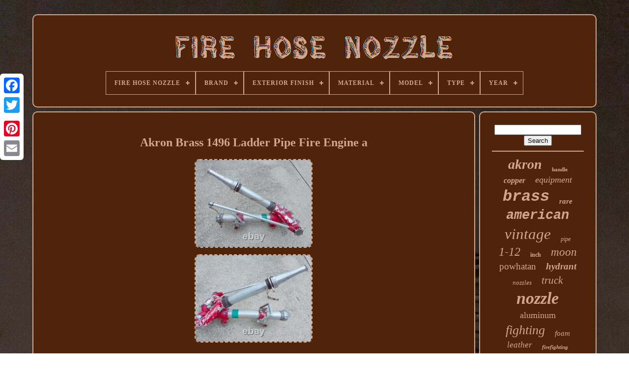

--- FILE ---
content_type: text/html; charset=UTF-8
request_url: https://firehosenozzle.com/en/akron_brass_1496_ladder_pipe_fire_engine_a.php
body_size: 4470
content:

 <!doctype	html> 	 
 
		<html>
  



 <head>
	

	<title>Akron Brass 1496 Ladder Pipe Fire Engine A</title>  

	
	  
<!--\\\\\\\\\\\\\\\\\\\\\\\\\\\\\\\\\\\\\\\\\\\\\\\\\\\\\\\\\\\\\\\\\\\\\\\\\\\\\\\\\\\\\\\\\\\\\\\\\\\\\\\\\\\\\\\\\\\\-->
<link rel="icon" href="https://firehosenozzle.com/favicon.png" type="image/png">
	
<!--\\\\\\\\\\\\\\\\\\\\\\\\\\\\\\\\\\\\\\\\\\\\\\\\\\\\\\\\\\\\\\\\\\\\\\\\\\\\\\\\\\\\\\\\\\\\\\\\\\\\\\\\\\\\\\\\\\\\-->
<meta content="text/html; charset=UTF-8"  http-equiv="content-type"> 
 
	
	
	<meta name="viewport"   content="width=device-width, initial-scale=1"> 

  
  
	
	 		
 	<link type="text/css"   href="https://firehosenozzle.com/hokenetyz.css" rel="stylesheet">  
	
   <link  rel="stylesheet" href="https://firehosenozzle.com/joxigefota.css"  type="text/css">	
 	 


	

 <script	src="https://code.jquery.com/jquery-latest.min.js" type="text/javascript"> 
</script>
  
 
	
 <script	src="https://firehosenozzle.com/hyxumyke.js"   type="text/javascript"> </script>	
  
		
<!--\\\\\\\\\\\\\\\\\\\\\\\\\\\\\\\\\\\\\\\\\\\\\\\\\\\\\\\\\\\\\\\\\\\\\\\\\\\\\\\\\\\\\\\\\\\\\\\\\\\\\\\\\\\\\\\\\\\\-->
<script type="text/javascript" src="https://firehosenozzle.com/rurawubusy.js"> </script>    
	  
<!--\\\\\\\\\\\\\\\\\\\\\\\\\\\\\\\\\\\\\\\\\\\\\\\\\\\\\\\\\\\\\\\\\\\\\\\\\\\\\\\\\\\\\\\\\\\\\\\\\\\\\\\\\\\\\\\\\\\\
   SCRIPT
\\\\\\\\\\\\\\\\\\\\\\\\\\\\\\\\\\\\\\\\\\\\\\\\\\\\\\\\\\\\\\\\\\\\\\\\\\\\\\\\\\\\\\\\\\\\\\\\\\\\\\\\\\\\\\\\\\\\-->
<script src="https://firehosenozzle.com/wajewi.js" type="text/javascript" async>	

</script>
	 <script	async  src="https://firehosenozzle.com/zesoqurax.js" type="text/javascript">	</script>			
	
	 
 		<script  type="text/javascript"> 	var a2a_config = a2a_config || {};a2a_config.no_3p = 1;
   </script> 



	
	
 <script type="text/javascript">
 

 
	window.onload = function ()
	{
		coci('waqopumun', 'Search', 'https://firehosenozzle.com/en/search.php');
		typexezaq("dogytypat.php","bby", "Akron Brass 1496 Ladder Pipe Fire Engine A");
		
		
	}
	
</script>
   
</head>

  	



 <body data-id="126010608638">



	 <div class="a2a_kit a2a_kit_size_32 a2a_floating_style a2a_vertical_style" style="left:0px; top:150px;"> 

		
		
	<a class="a2a_button_facebook"> 	   	

 </a>	 		
					 	<a class="a2a_button_twitter"> 	   
</a>  
		<a  class="a2a_button_google_plus"> </a>     	 	
		
	 	 <a class="a2a_button_pinterest"> 
 

</a>

	
			 <a class="a2a_button_email"> </a> 

	
	
</div>
	


	 

	<div	id="kyxisaqapo">	 
     	 
		  


<div id="pyviqyc"> 
		 	   
			 
<a  href="https://firehosenozzle.com/en/">    
<img  src="https://firehosenozzle.com/en/fire_hose_nozzle.gif" alt="Fire Hose Nozzle"></a>



 

			
<div id='mixegihica' class='align-center'>
<ul>
<li class='has-sub'><a href='https://firehosenozzle.com/en/'><span>Fire Hose Nozzle</span></a>
<ul>
	<li><a href='https://firehosenozzle.com/en/all_items_fire_hose_nozzle.php'><span>All items</span></a></li>
	<li><a href='https://firehosenozzle.com/en/recent_items_fire_hose_nozzle.php'><span>Recent items</span></a></li>
	<li><a href='https://firehosenozzle.com/en/top_items_fire_hose_nozzle.php'><span>Top items</span></a></li>
	<li><a href='https://firehosenozzle.com/en/latest_videos_fire_hose_nozzle.php'><span>Latest videos</span></a></li>
</ul>
</li>

<li class='has-sub'><a href='https://firehosenozzle.com/en/brand/'><span>Brand</span></a>
<ul>
	<li><a href='https://firehosenozzle.com/en/brand/akron.php'><span>Akron (92)</span></a></li>
	<li><a href='https://firehosenozzle.com/en/brand/akron_brass.php'><span>Akron Brass (9)</span></a></li>
	<li><a href='https://firehosenozzle.com/en/brand/akron_brass_company.php'><span>Akron Brass Company (8)</span></a></li>
	<li><a href='https://firehosenozzle.com/en/brand/american_lafrance.php'><span>American Lafrance (7)</span></a></li>
	<li><a href='https://firehosenozzle.com/en/brand/dixon.php'><span>Dixon (13)</span></a></li>
	<li><a href='https://firehosenozzle.com/en/brand/elkhart.php'><span>Elkhart (49)</span></a></li>
	<li><a href='https://firehosenozzle.com/en/brand/elkhart_brass.php'><span>Elkhart Brass (49)</span></a></li>
	<li><a href='https://firehosenozzle.com/en/brand/esdan.php'><span>Esdan (8)</span></a></li>
	<li><a href='https://firehosenozzle.com/en/brand/firehosedirect.php'><span>Firehosedirect (5)</span></a></li>
	<li><a href='https://firehosenozzle.com/en/brand/grainger_approved.php'><span>Grainger Approved (25)</span></a></li>
	<li><a href='https://firehosenozzle.com/en/brand/jafline_hd.php'><span>Jafline Hd (6)</span></a></li>
	<li><a href='https://firehosenozzle.com/en/brand/moon_american.php'><span>Moon American (195)</span></a></li>
	<li><a href='https://firehosenozzle.com/en/brand/no_brand.php'><span>No Brand (33)</span></a></li>
	<li><a href='https://firehosenozzle.com/en/brand/pok.php'><span>Pok (33)</span></a></li>
	<li><a href='https://firehosenozzle.com/en/brand/protek.php'><span>Protek (6)</span></a></li>
	<li><a href='https://firehosenozzle.com/en/brand/s_h_fire_products.php'><span>S & H Fire Products (5)</span></a></li>
	<li><a href='https://firehosenozzle.com/en/brand/task_force_tips.php'><span>Task Force Tips (56)</span></a></li>
	<li><a href='https://firehosenozzle.com/en/brand/tft.php'><span>Tft (7)</span></a></li>
	<li><a href='https://firehosenozzle.com/en/brand/tft_task_force.php'><span>Tft Task Force (4)</span></a></li>
	<li><a href='https://firehosenozzle.com/en/brand/viper.php'><span>Viper (88)</span></a></li>
	<li><a href='https://firehosenozzle.com/en/recent_items_fire_hose_nozzle.php'>Other (2988)</a></li>
</ul>
</li>

<li class='has-sub'><a href='https://firehosenozzle.com/en/exterior_finish/'><span>Exterior Finish</span></a>
<ul>
	<li><a href='https://firehosenozzle.com/en/exterior_finish/aluminum.php'><span>Aluminum (11)</span></a></li>
	<li><a href='https://firehosenozzle.com/en/exterior_finish/brass.php'><span>Brass (24)</span></a></li>
	<li><a href='https://firehosenozzle.com/en/exterior_finish/satin.php'><span>Satin (3)</span></a></li>
	<li><a href='https://firehosenozzle.com/en/recent_items_fire_hose_nozzle.php'>Other (3648)</a></li>
</ul>
</li>

<li class='has-sub'><a href='https://firehosenozzle.com/en/material/'><span>Material</span></a>
<ul>
	<li><a href='https://firehosenozzle.com/en/material/aluminum.php'><span>Aluminum (35)</span></a></li>
	<li><a href='https://firehosenozzle.com/en/material/aluminum_and_brass.php'><span>Aluminum And Brass (2)</span></a></li>
	<li><a href='https://firehosenozzle.com/en/material/aluminum_brass.php'><span>Aluminum, Brass (24)</span></a></li>
	<li><a href='https://firehosenozzle.com/en/material/aluminum_rubber.php'><span>Aluminum, Rubber (2)</span></a></li>
	<li><a href='https://firehosenozzle.com/en/material/brass.php'><span>Brass (59)</span></a></li>
	<li><a href='https://firehosenozzle.com/en/material/brass_bronze.php'><span>Brass, Bronze (3)</span></a></li>
	<li><a href='https://firehosenozzle.com/en/material/matte_paper.php'><span>Matte Paper (2)</span></a></li>
	<li><a href='https://firehosenozzle.com/en/material/solid_brass.php'><span>Solid Brass (14)</span></a></li>
	<li><a href='https://firehosenozzle.com/en/recent_items_fire_hose_nozzle.php'>Other (3545)</a></li>
</ul>
</li>

<li class='has-sub'><a href='https://firehosenozzle.com/en/model/'><span>Model</span></a>
<ul>
	<li><a href='https://firehosenozzle.com/en/model/1590_20.php'><span>1590-20 (15)</span></a></li>
	<li><a href='https://firehosenozzle.com/en/model/512p_10214.php'><span>512p-10214 (9)</span></a></li>
	<li><a href='https://firehosenozzle.com/en/model/512p_1524.php'><span>512p-1524 (12)</span></a></li>
	<li><a href='https://firehosenozzle.com/en/model/517_102.php'><span>517-102 (6)</span></a></li>
	<li><a href='https://firehosenozzle.com/en/model/517_252.php'><span>517-252 (12)</span></a></li>
	<li><a href='https://firehosenozzle.com/en/model/526_1512.php'><span>526-1512 (11)</span></a></li>
	<li><a href='https://firehosenozzle.com/en/model/526_1522.php'><span>526-1522 (12)</span></a></li>
	<li><a href='https://firehosenozzle.com/en/model/572_0711.php'><span>572-0711 (6)</span></a></li>
	<li><a href='https://firehosenozzle.com/en/model/572_1211.php'><span>572-1211 (6)</span></a></li>
	<li><a href='https://firehosenozzle.com/en/model/akromatic_1250.php'><span>Akromatic 1250 (7)</span></a></li>
	<li><a href='https://firehosenozzle.com/en/model/brn151nst.php'><span>Brn151nst (17)</span></a></li>
	<li><a href='https://firehosenozzle.com/en/model/cg2510_95.php'><span>Cg2510-95 (12)</span></a></li>
	<li><a href='https://firehosenozzle.com/en/model/hpfn150nst.php'><span>Hpfn150nst (12)</span></a></li>
	<li><a href='https://firehosenozzle.com/en/model/sg3012.php'><span>Sg3012 (16)</span></a></li>
	<li><a href='https://firehosenozzle.com/en/model/st2510_pv.php'><span>St2510-pv (18)</span></a></li>
	<li><a href='https://firehosenozzle.com/en/model/tornadomatic.php'><span>Tornadomatic (6)</span></a></li>
	<li><a href='https://firehosenozzle.com/en/model/turbojet.php'><span>Turbojet (7)</span></a></li>
	<li><a href='https://firehosenozzle.com/en/model/turbokador.php'><span>Turbokador (7)</span></a></li>
	<li><a href='https://firehosenozzle.com/en/model/unknown.php'><span>Unknown (10)</span></a></li>
	<li><a href='https://firehosenozzle.com/en/model/1575.php'><span>1575 (6)</span></a></li>
	<li><a href='https://firehosenozzle.com/en/recent_items_fire_hose_nozzle.php'>Other (3479)</a></li>
</ul>
</li>

<li class='has-sub'><a href='https://firehosenozzle.com/en/type/'><span>Type</span></a>
<ul>
	<li><a href='https://firehosenozzle.com/en/type/4_x_2_1_2.php'><span>4 X 2 1 / 2 (3)</span></a></li>
	<li><a href='https://firehosenozzle.com/en/type/adapter.php'><span>Adapter (3)</span></a></li>
	<li><a href='https://firehosenozzle.com/en/type/branch_pipe.php'><span>Branch Pipe (2)</span></a></li>
	<li><a href='https://firehosenozzle.com/en/type/combination_nozzle.php'><span>Combination Nozzle (2)</span></a></li>
	<li><a href='https://firehosenozzle.com/en/type/equipment.php'><span>Equipment (42)</span></a></li>
	<li><a href='https://firehosenozzle.com/en/type/faucet.php'><span>Faucet (3)</span></a></li>
	<li><a href='https://firehosenozzle.com/en/type/fire_hose_nozzle.php'><span>Fire Hose Nozzle (35)</span></a></li>
	<li><a href='https://firehosenozzle.com/en/type/fire_hoses.php'><span>Fire Hoses (121)</span></a></li>
	<li><a href='https://firehosenozzle.com/en/type/fire_nozzle.php'><span>Fire Nozzle (13)</span></a></li>
	<li><a href='https://firehosenozzle.com/en/type/fire_nozzle_gun.php'><span>Fire Nozzle Gun (3)</span></a></li>
	<li><a href='https://firehosenozzle.com/en/type/fire_protection.php'><span>Fire Protection (4)</span></a></li>
	<li><a href='https://firehosenozzle.com/en/type/fog_nozzle.php'><span>Fog Nozzle (2)</span></a></li>
	<li><a href='https://firehosenozzle.com/en/type/hose_nozzle.php'><span>Hose Nozzle (9)</span></a></li>
	<li><a href='https://firehosenozzle.com/en/type/hose_nozzles.php'><span>Hose Nozzles (7)</span></a></li>
	<li><a href='https://firehosenozzle.com/en/type/hoses.php'><span>Hoses (10)</span></a></li>
	<li><a href='https://firehosenozzle.com/en/type/hump_rack.php'><span>Hump Rack (39)</span></a></li>
	<li><a href='https://firehosenozzle.com/en/type/nautical_antiques.php'><span>Nautical Antiques (4)</span></a></li>
	<li><a href='https://firehosenozzle.com/en/type/nozzle.php'><span>Nozzle (74)</span></a></li>
	<li><a href='https://firehosenozzle.com/en/type/nozzles.php'><span>Nozzles (12)</span></a></li>
	<li><a href='https://firehosenozzle.com/en/type/table_lamp.php'><span>Table Lamp (5)</span></a></li>
	<li><a href='https://firehosenozzle.com/en/recent_items_fire_hose_nozzle.php'>Other (3293)</a></li>
</ul>
</li>

<li class='has-sub'><a href='https://firehosenozzle.com/en/year/'><span>Year</span></a>
<ul>
	<li><a href='https://firehosenozzle.com/en/year/1700_s_1800_s.php'><span>1700's - 1800's (9)</span></a></li>
	<li><a href='https://firehosenozzle.com/en/year/1900_s.php'><span>1900's (10)</span></a></li>
	<li><a href='https://firehosenozzle.com/en/year/1920_s.php'><span>1920's (9)</span></a></li>
	<li><a href='https://firehosenozzle.com/en/year/antique.php'><span>Antique (6)</span></a></li>
	<li><a href='https://firehosenozzle.com/en/year/old.php'><span>Old (8)</span></a></li>
	<li><a href='https://firehosenozzle.com/en/year/unknown.php'><span>Unknown (103)</span></a></li>
	<li><a href='https://firehosenozzle.com/en/year/vintage.php'><span>Vintage (8)</span></a></li>
	<li><a href='https://firehosenozzle.com/en/year/vintage_to_antique.php'><span>Vintage To Antique (5)</span></a></li>
	<li><a href='https://firehosenozzle.com/en/year/1890.php'><span>1890 (5)</span></a></li>
	<li><a href='https://firehosenozzle.com/en/year/1900.php'><span>1900 (7)</span></a></li>
	<li><a href='https://firehosenozzle.com/en/year/1906.php'><span>1906 (5)</span></a></li>
	<li><a href='https://firehosenozzle.com/en/year/1908.php'><span>1908 (4)</span></a></li>
	<li><a href='https://firehosenozzle.com/en/year/1910.php'><span>1910 (5)</span></a></li>
	<li><a href='https://firehosenozzle.com/en/year/1917.php'><span>1917 (9)</span></a></li>
	<li><a href='https://firehosenozzle.com/en/year/1930.php'><span>1930 (6)</span></a></li>
	<li><a href='https://firehosenozzle.com/en/year/1940.php'><span>1940 (7)</span></a></li>
	<li><a href='https://firehosenozzle.com/en/year/1940_s.php'><span>1940's (13)</span></a></li>
	<li><a href='https://firehosenozzle.com/en/year/1960.php'><span>1960 (5)</span></a></li>
	<li><a href='https://firehosenozzle.com/en/year/1968.php'><span>1968 (7)</span></a></li>
	<li><a href='https://firehosenozzle.com/en/year/1969.php'><span>1969 (5)</span></a></li>
	<li><a href='https://firehosenozzle.com/en/recent_items_fire_hose_nozzle.php'>Other (3450)</a></li>
</ul>
</li>

</ul>
</div>

		
 </div>
	


			 <div id="zazy">		 
			 
	<div   id="reveveli">  
   
				  
<!--\\\\\\\\\\\\\\\\\\\\\\\\\\\\\\\\\\\\\\\\\\\\\\\\\\\\\\\\\\\\\\\\\\\\\\\\\\\\\\\\\\\\\\\\\\\\\\\\\\\\\\\\\\\\\\\\\\\\
   div
\\\\\\\\\\\\\\\\\\\\\\\\\\\\\\\\\\\\\\\\\\\\\\\\\\\\\\\\\\\\\\\\\\\\\\\\\\\\\\\\\\\\\\\\\\\\\\\\\\\\\\\\\\\\\\\\\\\\-->
<div id="husoreh"> 


   </div>
  


				  	<h1 class="[base64]">Akron Brass 1496 Ladder Pipe Fire Engine a 
</h1>	
 <br/>
 <img class="njd62k2j8" src="https://firehosenozzle.com/en/pics/Akron_Brass_1496_Ladder_Pipe_Fire_Engine_a_01_mt.jpg" title="Akron Brass 1496 Ladder Pipe Fire Engine a" alt="Akron Brass 1496 Ladder Pipe Fire Engine a"/>
 

 <br/>


	<img class="njd62k2j8" src="https://firehosenozzle.com/en/pics/Akron_Brass_1496_Ladder_Pipe_Fire_Engine_a_02_egpa.jpg" title="Akron Brass 1496 Ladder Pipe Fire Engine a" alt="Akron Brass 1496 Ladder Pipe Fire Engine a"/>	  <br/> 	    <br/> 

 <img class="njd62k2j8" src="https://firehosenozzle.com/en/luxusedo.gif" title="Akron Brass 1496 Ladder Pipe Fire Engine a" alt="Akron Brass 1496 Ladder Pipe Fire Engine a"/> 
  
 <img class="njd62k2j8" src="https://firehosenozzle.com/en/myfe.gif" title="Akron Brass 1496 Ladder Pipe Fire Engine a" alt="Akron Brass 1496 Ladder Pipe Fire Engine a"/>

<br/>		
 
<p>

  One used Akron ladder pipe style 1496. Has stream shaper and tip.</p><br/>	 <img class="njd62k2j8" src="https://firehosenozzle.com/en/luxusedo.gif" title="Akron Brass 1496 Ladder Pipe Fire Engine a" alt="Akron Brass 1496 Ladder Pipe Fire Engine a"/> 
  
 <img class="njd62k2j8" src="https://firehosenozzle.com/en/myfe.gif" title="Akron Brass 1496 Ladder Pipe Fire Engine a" alt="Akron Brass 1496 Ladder Pipe Fire Engine a"/>
 	
<br/>
				
						
	 	 <script  type="text/javascript">
 

					nozyva();
						
</script>	
			
				
<div  class="a2a_kit a2a_kit_size_32 a2a_default_style"	style="margin:10px auto;width:200px;"> 

						<a   class="a2a_button_facebook">
 

</a> 


					 		<a class="a2a_button_twitter"></a>
	
					


  	 <a  class="a2a_button_google_plus">

 	 </a>

  
					
<!--\\\\\\\\\\\\\\\\\\\\\\\\\\\\\\\\\\\\\\\\\\\\\\\\\\\\\\\\\\\\\\\\\\\\\\\\\\\\\\\\\\\\\\\\\\\\\\\\\\\\\\\\\\\\\\\\\\\\

   a

\\\\\\\\\\\\\\\\\\\\\\\\\\\\\\\\\\\\\\\\\\\\\\\\\\\\\\\\\\\\\\\\\\\\\\\\\\\\\\\\\\\\\\\\\\\\\\\\\\\\\\\\\\\\\\\\\\\\-->
<a  class="a2a_button_pinterest">	</a>   	
					 
  <a  class="a2a_button_email">	
	</a> 
 
 
				 	</div> 
					
				
			 	</div>
 
 		

 
			


<div  id="keqemigogi">   
		 
				
				


 <div id="waqopumun">	 	 
					 	  <hr>
			  
					</div>     

				    <div id="manozog">
</div>
				
				<div id="nukagamyby">
					<a style="font-family:Merlin;font-size:28px;font-weight:bold;font-style:italic;text-decoration:none" href="https://firehosenozzle.com/en/tags/akron.php">akron</a><a style="font-family:Book Antiqua;font-size:11px;font-weight:bolder;font-style:normal;text-decoration:none" href="https://firehosenozzle.com/en/tags/handle.php">handle</a><a style="font-family:Britannic Bold;font-size:16px;font-weight:bolder;font-style:italic;text-decoration:none" href="https://firehosenozzle.com/en/tags/copper.php">copper</a><a style="font-family:Merlin;font-size:18px;font-weight:lighter;font-style:italic;text-decoration:none" href="https://firehosenozzle.com/en/tags/equipment.php">equipment</a><a style="font-family:Courier;font-size:32px;font-weight:bolder;font-style:italic;text-decoration:none" href="https://firehosenozzle.com/en/tags/brass.php">brass</a><a style="font-family:Micro;font-size:15px;font-weight:bolder;font-style:italic;text-decoration:none" href="https://firehosenozzle.com/en/tags/rare.php">rare</a><a style="font-family:Courier;font-size:27px;font-weight:bolder;font-style:oblique;text-decoration:none" href="https://firehosenozzle.com/en/tags/american.php">american</a><a style="font-family:Matura MT Script Capitals;font-size:31px;font-weight:normal;font-style:italic;text-decoration:none" href="https://firehosenozzle.com/en/tags/vintage.php">vintage</a><a style="font-family:Geneva;font-size:12px;font-weight:lighter;font-style:oblique;text-decoration:none" href="https://firehosenozzle.com/en/tags/pipe.php">pipe</a><a style="font-family:Cursive Elegant;font-size:24px;font-weight:normal;font-style:italic;text-decoration:none" href="https://firehosenozzle.com/en/tags/1_12.php">1-12</a><a style="font-family:Brooklyn;font-size:12px;font-weight:bolder;font-style:normal;text-decoration:none" href="https://firehosenozzle.com/en/tags/inch.php">inch</a><a style="font-family:Swiss721 BlkEx BT;font-size:23px;font-weight:normal;font-style:italic;text-decoration:none" href="https://firehosenozzle.com/en/tags/moon.php">moon</a><a style="font-family:Kino MT;font-size:19px;font-weight:normal;font-style:normal;text-decoration:none" href="https://firehosenozzle.com/en/tags/powhatan.php">powhatan</a><a style="font-family:Chicago;font-size:19px;font-weight:bolder;font-style:oblique;text-decoration:none" href="https://firehosenozzle.com/en/tags/hydrant.php">hydrant</a><a style="font-family:Univers;font-size:13px;font-weight:lighter;font-style:italic;text-decoration:none" href="https://firehosenozzle.com/en/tags/nozzles.php">nozzles</a><a style="font-family:Univers Condensed;font-size:21px;font-weight:lighter;font-style:oblique;text-decoration:none" href="https://firehosenozzle.com/en/tags/truck.php">truck</a><a style="font-family:OzHandicraft BT;font-size:34px;font-weight:bolder;font-style:italic;text-decoration:none" href="https://firehosenozzle.com/en/tags/nozzle.php">nozzle</a><a style="font-family:Cursive Elegant;font-size:18px;font-weight:lighter;font-style:normal;text-decoration:none" href="https://firehosenozzle.com/en/tags/aluminum.php">aluminum</a><a style="font-family:Fritzquad;font-size:26px;font-weight:normal;font-style:italic;text-decoration:none" href="https://firehosenozzle.com/en/tags/fighting.php">fighting</a><a style="font-family:Haettenschweiler;font-size:15px;font-weight:lighter;font-style:italic;text-decoration:none" href="https://firehosenozzle.com/en/tags/foam.php">foam</a><a style="font-family:Coronet;font-size:17px;font-weight:normal;font-style:oblique;text-decoration:none" href="https://firehosenozzle.com/en/tags/leather.php">leather</a><a style="font-family:Palatino;font-size:11px;font-weight:bold;font-style:italic;text-decoration:none" href="https://firehosenozzle.com/en/tags/firefighting.php">firefighting</a><a style="font-family:Century Schoolbook;font-size:29px;font-weight:bolder;font-style:oblique;text-decoration:none" href="https://firehosenozzle.com/en/tags/elkhart.php">elkhart</a><a style="font-family:Braggadocio;font-size:33px;font-weight:bolder;font-style:italic;text-decoration:none" href="https://firehosenozzle.com/en/tags/hose.php">hose</a><a style="font-family:Georgia;font-size:20px;font-weight:bolder;font-style:italic;text-decoration:none" href="https://firehosenozzle.com/en/tags/valve.php">valve</a><a style="font-family:Aardvark;font-size:16px;font-weight:normal;font-style:italic;text-decoration:none" href="https://firehosenozzle.com/en/tags/fireman.php">fireman</a><a style="font-family:Haettenschweiler;font-size:14px;font-weight:bolder;font-style:italic;text-decoration:none" href="https://firehosenozzle.com/en/tags/industrial.php">industrial</a><a style="font-family:Letter Gothic;font-size:17px;font-weight:normal;font-style:normal;text-decoration:none" href="https://firehosenozzle.com/en/tags/solid.php">solid</a><a style="font-family:MS-DOS CP 437;font-size:13px;font-weight:normal;font-style:italic;text-decoration:none" href="https://firehosenozzle.com/en/tags/spray.php">spray</a><a style="font-family:Bodoni MT Ultra Bold;font-size:35px;font-weight:normal;font-style:italic;text-decoration:none" href="https://firehosenozzle.com/en/tags/fire.php">fire</a><a style="font-family:Micro;font-size:14px;font-weight:normal;font-style:oblique;text-decoration:none" href="https://firehosenozzle.com/en/tags/black.php">black</a><a style="font-family:Arial;font-size:30px;font-weight:normal;font-style:italic;text-decoration:none" href="https://firehosenozzle.com/en/tags/antique.php">antique</a><a style="font-family:Georgia;font-size:10px;font-weight:normal;font-style:normal;text-decoration:none" href="https://firehosenozzle.com/en/tags/reel.php">reel</a><a style="font-family:Univers;font-size:25px;font-weight:lighter;font-style:italic;text-decoration:none" href="https://firehosenozzle.com/en/tags/firefighter.php">firefighter</a><a style="font-family:Minion Web;font-size:22px;font-weight:bolder;font-style:normal;text-decoration:none" href="https://firehosenozzle.com/en/tags/water.php">water</a>  
				  	</div>

			
			
</div> 
			
 		
</div>


	
		
<div	id="canisumet"> 


		
			 	 <ul> 
 

				<li>	 
					

	  <a   href="https://firehosenozzle.com/en/">
 
Fire Hose Nozzle 
</a>	   


 
					</li>
				 
<li>
					 <a href="https://firehosenozzle.com/en/contact_us.php">Contact Us
 </a>	
					 		
</li>  
				 	 <li>

					 <a href="https://firehosenozzle.com/en/privacy.php">
 Privacy Policy Agreement  	</a> 

				 
 
</li>
	 
				 		
<li>


					    	 <a href="https://firehosenozzle.com/en/termsofservice.php">
	 	 Terms of Use </a>  



				 
	</li> 
 
				 	

 
<li> 
					  	<a  href="https://firehosenozzle.com/?l=en">
 

EN  	</a> 
					&nbsp;
					<a href="https://firehosenozzle.com/?l=fr">   
	FR  

  </a>	

 
				 </li>   
				
				
				


	<div class="a2a_kit a2a_kit_size_32 a2a_default_style" style="margin:10px auto;width:200px;">  		
					
 

<a class="a2a_button_facebook">
</a>

  
 
					
 <a class="a2a_button_twitter">  </a>
 

	 
					  <a   class="a2a_button_google_plus"></a>


  
					
  	
<a   class="a2a_button_pinterest">   </a> 			 	
					

<a class="a2a_button_email">			
</a>   

					 	
  </div>	 
	 
				
			 

</ul>	

			
		
	
   </div>  

	 
</div> 		
   	 
<script	type="text/javascript" src="//static.addtoany.com/menu/page.js">

</script>
 
	</body> 
 	  	

</HTML>

--- FILE ---
content_type: text/css
request_url: https://firehosenozzle.com/joxigefota.css
body_size: 2229
content:
#mixegihica,
#mixegihica ul,
#mixegihica ul li,
#mixegihica ul li a,
#mixegihica #menu-button   {

  border: 0;   	
  position: relative;

  	
  list-style: none; 
  -webkit-box-sizing: border-box; 
margin: 0; 	 
  -moz-box-sizing: border-box;	
  box-sizing: border-box;  


  padding: 0;	 
  
  line-height: 1;

	 	
  display: block;	
 }	
 #mixegihica:after,
#mixegihica > ul:after   {   



content: "."; 


  height: 0; 	 
  line-height: 0;



  display: block;   
  clear: both;
  visibility: hidden;  	} 
	
 #mixegihica #menu-button   { 
 	  
  
display: none; 	}	 	
 	#mixegihica   {

		 
 	background: #50240B;	 }	

   #mixegihica > ul > li   {	    

 
  float: center;	     
border:1px solid #D3A78E; 

}	



 #mixegihica.align-center > ul   {
	font-size: 0;

  text-align: center;
} 
 	
  	#mixegihica.align-center > ul > li   {	 	 	  display: inline-block;	
  float: none; }  

/*\\\\\\\\\\\\\\\\\\\\\\\\\\\\\\\\\\\\\\\\\\\\\\\\\\\\\\\\\\\\\\\\\\\\\\\\\\\\\\\\\\\\\\\\\\\\\\\\\\\\\\\\\\\\\\\\\\\\*/
#mixegihica.align-center ul ul   {	     
text-align: left;

}
 
#mixegihica.align-right > ul > li   { 

float: right;		




	} 


 
#mixegihica > ul > li > a   {  	
 
  text-transform: uppercase; 	 
  color: #D3A78E;	
  font-weight: 700;  
  text-decoration: none; 
padding: 17px;
  font-size: 12px;		
  letter-spacing: 1px;
	


}
 

#mixegihica > ul > li:hover > a   { 
   	
	}		

 		#mixegihica > ul > li.has-sub > a   {
	  padding-right: 30px;  }  
 
		
 
/*\\\\\\\\\\\\\\\\\\\\\\\\\\\\\\\\\\\\\\\\\\\\\\\\\\\\\\\\\\\\\\\\\\\\\\\\\\\\\\\\\\\\\\\\\\\\\\\\\\\\\\\\\\\\\\\\\\\\*/
#mixegihica > ul > li.has-sub > a:after   {   

  content: ''; 
 

 
  top: 22px;
position: absolute; 
 
  background: #D3A78E; 
 
  width: 8px;	


  height: 2px;

  display: block;
 


  right: 11px; 		 	
} 
#mixegihica > ul > li.has-sub > a:before   {			
  display: block;
  
  -moz-transition: all .25s ease;   
  position: absolute;

  

  background: #D3A78E;    	
  top: 19px; 	   
  -webkit-transition: all .25s ease;  	 
		
  width: 2px;			
  transition: all .25s ease;

 
 
  -o-transition: all .25s ease; 


  -ms-transition: all .25s ease; 
  height: 8px;		
 
 
  content: '';
  right: 14px;
}    
 	#mixegihica > ul > li.has-sub:hover > a:before   {

	
 		
	
  height: 0;  top: 23px;}	  
#mixegihica ul ul   {   position: absolute; 	   
  left: -9999px;	
} 
 
 
#mixegihica.align-right ul ul   { 


text-align: right;
	

}
 	
 #mixegihica ul ul li   { 	

	
	
  -webkit-transition: all .25s ease;  
  -moz-transition: all .25s ease;
 
  
  transition: all .25s ease;  

 

  -ms-transition: all .25s ease;		height: 0; 
	  	  
  -o-transition: all .25s ease;  	
}  
 

	#mixegihica li:hover > ul   { 
left: auto; 	
}	 	 	
#mixegihica.align-right li:hover > ul   { 
  right: 0;	left: auto;

 } 

#mixegihica li:hover > ul > li   { 
  	

 
height: auto;
	}	
 #mixegihica ul ul ul   { 	 
	
margin-left: 100%;		
  top: 0;  
}	 
 


#mixegihica.align-right ul ul ul   { 
 
margin-left: 0;
  margin-right: 100%; 	}
 

#mixegihica ul ul li a   {  
  color: #D3A78E;
  width: 220px;

  background: #50240B;

  font-weight: 400;

 	

  text-decoration: none;  
 	border: 1px solid #D3A78E;	
	
  font-size: 12px; 
  padding: 11px 15px;} 


/*\\\\\\\\\\\\\\\\\\\\\\\\\\\\\\\\\\\\\\\\\\\\\\\\\\\\\\\\\\\\\\\\\\\\\\\\\\\\\\\\\\\\\\\\\\\\\\\\\\\\\\\\\\\\\\\\\\\\*/
#mixegihica ul ul li:last-child > a,
#mixegihica ul ul li.last-item > a   {  

	 
  } 	
	
  
 	#mixegihica ul ul li:hover > a,
#mixegihica ul ul li a:hover   {font-weight:bolder; 

} 
  
#mixegihica ul ul li.has-sub > a:after   {     position: absolute; 


  background: #D3A78E;  

  content: '';

  width: 8px; 
  top: 16px;
  right: 11px;  
  display: block;
 		  
 
  height: 2px; 
}  
 
/*\\\\\\\\\\\\\\\\\\\\\\\\\\\\\\\\\\\\\\\\\\\\\\\\\\\\\\\\\\\\\\\\\\\\\\\\\\\\\\\\\\\\\\\\\\\\\\\\\\\\\\\\\\\\\\\\\\\\

   #mixegihica.align-right ul ul li.has-sub > a:after

\\\\\\\\\\\\\\\\\\\\\\\\\\\\\\\\\\\\\\\\\\\\\\\\\\\\\\\\\\\\\\\\\\\\\\\\\\\\\\\\\\\\\\\\\\\\\\\\\\\\\\\\\\\\\\\\\\\\*/
#mixegihica.align-right ul ul li.has-sub > a:after   {	
	 
  right: auto; 
  left: 11px; 	
 
}  	


#mixegihica ul ul li.has-sub > a:before   {  



  -o-transition: all .25s ease;

  	
  content: '';  		position: absolute;  
  top: 13px;  
  -webkit-transition: all .25s ease; 	


  background: #D3A78E;	
 	
  transition: all .25s ease; 	  

  display: block;	 

  width: 2px;
 
  right: 14px; 
  -moz-transition: all .25s ease;  	 
  -ms-transition: all .25s ease;
	
  height: 8px;	}  

 	
#mixegihica.align-right ul ul li.has-sub > a:before   {  

  left: 14px;
	 
right: auto;		
}  	   	
  #mixegihica ul ul > li.has-sub:hover > a:before   {	
  		top: 17px; 



  height: 0;	  
}


   

 @media all and (max-width: 768px), only screen and (-webkit-min-device-pixel-ratio: 2) and (max-width: 1024px), only screen and (min--moz-device-pixel-ratio: 2) and (max-width: 1024px), only screen and (-o-min-device-pixel-ratio: 2/1) and (max-width: 1024px), only screen and (min-device-pixel-ratio: 2) and (max-width: 1024px), only screen and (min-resolution: 192dpi) and (max-width: 1024px), only screen and (min-resolution: 2dppx) and (max-width: 1024px)   { 	    
 
#mixegihica   {width: 100%;
		  
}  
 #mixegihica ul   {  
 width: 100%; 

    display: none;	}

	#mixegihica.align-center > ul   { text-align: left;
 
 }


/*\\\\\\\\\\\\\\\\\\\\\\\\\\\\\\\\\\\\\\\\\\\\\\\\\\\\\\\\\\\\\\\\\\\\\\\\\\\\\\\\\\\\\\\\\\\\\\\\\\\\\\\\\\\\\\\\\\\\*/
#mixegihica ul li   {
	 
width: 100%;
    border-top: 1px solid rgba(120, 120, 120, 0.2);
}   
#mixegihica ul ul li,
  #mixegihica li:hover > ul > li   { 
 	 	height: auto;	 	 
	}


 
#mixegihica ul li a,
  #mixegihica ul ul li a   {
    
width: 100%;	
    border-bottom: 0; 
	
		
}  	 
 #mixegihica > ul > li   { 



 float: none;
  }


	 
	#mixegihica ul ul li a   {  	 	
	padding-left: 25px;


 	}




#mixegihica ul ul ul li a   {
 
padding-left: 35px;	}
 	 	

 
#mixegihica ul ul li a   { 

 
color: #D3A78E; 
    background: none;
 } 

	
#mixegihica ul ul li:hover > a,
  #mixegihica ul ul li.active > a   { 	   	
  font-weight:bolder;	 
 }
 

#mixegihica ul ul,
  #mixegihica ul ul ul,
  #mixegihica.align-right ul ul   {


 

    width: 100%;  

    margin: 0;  
 
    left: 0;  
    text-align: left; 
position: relative; }	 	
 #mixegihica > ul > li.has-sub > a:after,
  #mixegihica > ul > li.has-sub > a:before,
  #mixegihica ul ul > li.has-sub > a:after,
  #mixegihica ul ul > li.has-sub > a:before   { 
		
 	
display: none;

 }



#mixegihica #menu-button   {

	   
    font-size: 12px;
 

    color: #D3A78E; 

display: block;     
    cursor: pointer;		
  
    padding: 17px; 	
 
	border: 1px solid #D3A78E;
    font-weight: 700;	 
    text-transform: uppercase; 
  	 } 
 #mixegihica #menu-button:after   { 
   position: absolute;
 
 

    width: 20px;
 
    display: block; 	
    top: 22px;
		
    border-bottom: 2px solid #D3A78E; 
    height: 4px; 	

 
    border-top: 2px solid #D3A78E;


  

    right: 17px;	 

    content: '';} 
#mixegihica #menu-button:before   { 	
	 
    display: block;  
    right: 17px;  
	
    content: '';   
    height: 2px;   	position: absolute;
 
    top: 16px;		
	
    width: 20px;	


    background: #D3A78E;   
}


  #mixegihica #menu-button.menu-opened:after   { 	 		
    -webkit-transform: rotate(45deg); 
    -o-transform: rotate(45deg);

    border: 0;
    height: 2px;top: 23px;   


    width: 15px; 
    -moz-transform: rotate(45deg);
    transform: rotate(45deg);	

 
 
    -ms-transform: rotate(45deg);	
	background: #D3A78E;} 
  
#mixegihica #menu-button.menu-opened:before   {

	
    -ms-transform: rotate(-45deg);    
    -moz-transform: rotate(-45deg);

 top: 23px; 


    width: 15px;  		  
    -webkit-transform: rotate(-45deg);

    -o-transform: rotate(-45deg); 
 


   
	background: #D3A78E;
	



    transform: rotate(-45deg);  }	
		#mixegihica .submenu-button   {
    top: 0; 
    right: 0;
    width: 46px; 
    display: block;
 position: absolute;   


    cursor: pointer; 

    z-index: 99;	  
    border-left: 1px solid #D3A78E;

	
    height: 46px;}   
		 #mixegihica .submenu-button.submenu-opened   {	
		
background: #D3A78E;


 } 

#mixegihica ul ul .submenu-button   {
    height: 34px;  	

    width: 34px; 	 }


   

#mixegihica .submenu-button:after   { 

    width: 8px; 

 
    top: 22px;
 

    content: '';


    height: 2px;	
	

 
    background: #D3A78E;   	
 position: absolute;	
    display: block;
 	   
    right: 19px; 	 	}   

/*\\\\\\\\\\\\\\\\\\\\\\\\\\\\\\\\\\\\\\\\\\\\\\\\\\\\\\\\\\\\\\\\\\\\\\\\\\\\\\\\\\\\\\\\\\\\\\\\\\\\\\\\\\\\\\\\\\\\*/
#mixegihica ul ul .submenu-button:after   {
 	 

	 top: 15px;	
  
    right: 13px; 

}


#mixegihica .submenu-button.submenu-opened:after   {	  
background: #50240B; }	 

#mixegihica .submenu-button:before   {  
  
    top: 19px; 
    right: 22px;	

    height: 8px;

 
    content: ''; 



    width: 2px; 
 
    background: #D3A78E;  

position: absolute; 
    display: block;}
 	 
 
#mixegihica ul ul .submenu-button:before   {    top: 12px;  

    right: 16px;  	
	}	    
	

#mixegihica .submenu-button.submenu-opened:before   {	 

display: none; 
}
 
   }

  
